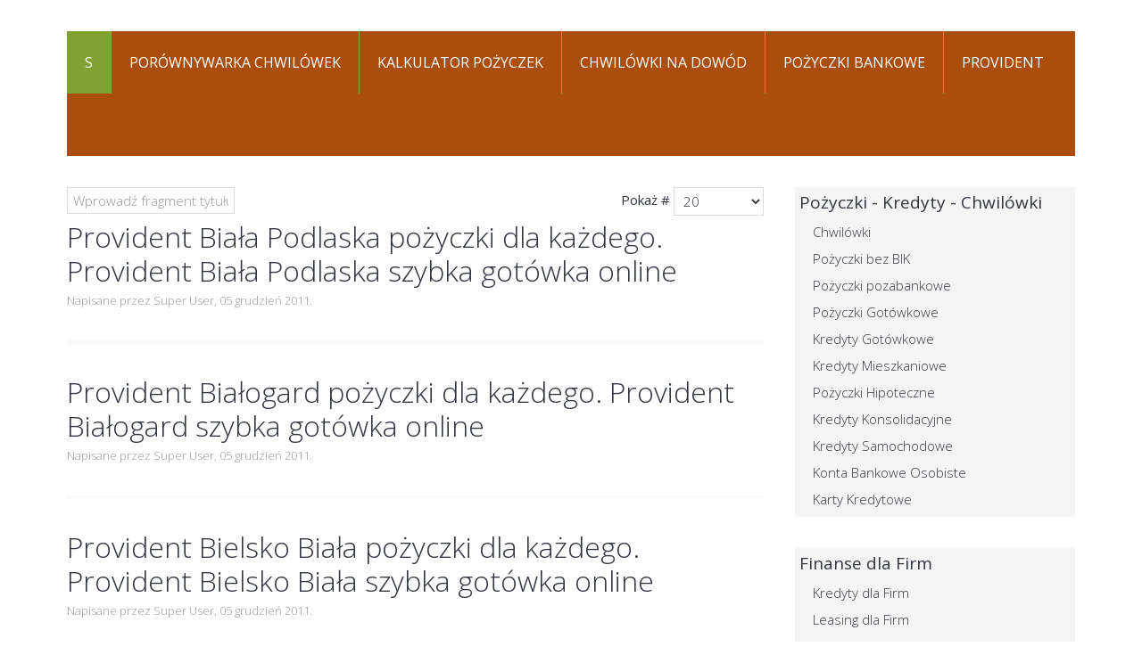

--- FILE ---
content_type: text/html; charset=utf-8
request_url: http://pozyczki-kredyty.seta24.pl/component/tags/tag/provident-www
body_size: 6984
content:
<!DOCTYPE HTML>
<html lang="pl-pl" dir="ltr"  data-config='{"twitter":0,"plusone":0,"facebook":0,"style":"default"}'>

<head>
<meta charset="utf-8">
<meta http-equiv="X-UA-Compatible" content="IE=edge">
<meta name="viewport" content="width=device-width, initial-scale=1">
<base href="http://pozyczki-kredyty.seta24.pl/component/tags/tag/provident-www" />
	<meta name="keywords" content="szybkie pożyczki, pozyczki24, pożyczki online, provident pożyczki, kredyty chwilówki, sms chwilówki, chwilówki online, kredyty gotówkowe, pożyczki pozabankowe, pożyczki na dowód, ranking chwilówek, chwilówki24, chwilówki forum, opinie chwilówki, kalkulator pożyczek" />
	<meta name="description" content="Szybkie Pożyczki Kredyty na dowód bez bik i zabezpieczeń dostępne przez internet online. Prywatne pożyczki pozabankowe chwilówki porównanie" />
	<meta name="generator" content="Joomla! - Open Source Content Management" />
	<title>Provident www</title>
	<link href="/component/tags/tag/provident-www?format=feed&amp;type=rss" rel="alternate" type="application/rss+xml" title="RSS 2.0" />
	<link href="/component/tags/tag/provident-www?format=feed&amp;type=atom" rel="alternate" type="application/atom+xml" title="Atom 1.0" />
	<link href="/templates/simple_v1/favicon.ico" rel="shortcut icon" type="image/vnd.microsoft.icon" />
	<link href="/modules/mod_jbcookies/assets/css/jbcookies.css?52d6ba839646cad7bd224fdd5fd962e7" rel="stylesheet" type="text/css" />
	<link href="/media/system/css/modal.css?52d6ba839646cad7bd224fdd5fd962e7" rel="stylesheet" type="text/css" />
	<script type="application/json" class="joomla-script-options new">{"csrf.token":"f483b89be623910fafa2c24e231a6817","system.paths":{"root":"","base":""}}</script>
	<script src="/media/jui/js/jquery.min.js?52d6ba839646cad7bd224fdd5fd962e7" type="text/javascript"></script>
	<script src="/media/jui/js/jquery-noconflict.js?52d6ba839646cad7bd224fdd5fd962e7" type="text/javascript"></script>
	<script src="/media/jui/js/jquery-migrate.min.js?52d6ba839646cad7bd224fdd5fd962e7" type="text/javascript"></script>
	<script src="/media/jui/js/bootstrap.min.js?52d6ba839646cad7bd224fdd5fd962e7" type="text/javascript"></script>
	<script src="/media/system/js/mootools-core.js?52d6ba839646cad7bd224fdd5fd962e7" type="text/javascript"></script>
	<script src="/media/system/js/core.js?52d6ba839646cad7bd224fdd5fd962e7" type="text/javascript"></script>
	<script src="/media/system/js/mootools-more.js?52d6ba839646cad7bd224fdd5fd962e7" type="text/javascript"></script>
	<script src="/media/system/js/modal.js?52d6ba839646cad7bd224fdd5fd962e7" type="text/javascript"></script>
	<script type="text/javascript">

		jQuery(function($) {
			SqueezeBox.initialize({});
			initSqueezeBox();
			$(document).on('subform-row-add', initSqueezeBox);

			function initSqueezeBox(event, container)
			{
				SqueezeBox.assign($(container || document).find('a.jbcookies').get(), {
					parse: 'rel'
				});
			}
		});

		window.jModalClose = function () {
			SqueezeBox.close();
		};

		// Add extra modal close functionality for tinyMCE-based editors
		document.onreadystatechange = function () {
			if (document.readyState == 'interactive' && typeof tinyMCE != 'undefined' && tinyMCE)
			{
				if (typeof window.jModalClose_no_tinyMCE === 'undefined')
				{
					window.jModalClose_no_tinyMCE = typeof(jModalClose) == 'function'  ?  jModalClose  :  false;

					jModalClose = function () {
						if (window.jModalClose_no_tinyMCE) window.jModalClose_no_tinyMCE.apply(this, arguments);
						tinyMCE.activeEditor.windowManager.close();
					};
				}

				if (typeof window.SqueezeBoxClose_no_tinyMCE === 'undefined')
				{
					if (typeof(SqueezeBox) == 'undefined')  SqueezeBox = {};
					window.SqueezeBoxClose_no_tinyMCE = typeof(SqueezeBox.close) == 'function'  ?  SqueezeBox.close  :  false;

					SqueezeBox.close = function () {
						if (window.SqueezeBoxClose_no_tinyMCE)  window.SqueezeBoxClose_no_tinyMCE.apply(this, arguments);
						tinyMCE.activeEditor.windowManager.close();
					};
				}
			}
		};
		
	</script>

<link rel="apple-touch-icon-precomposed" href="/templates/simple_v1/apple_touch_icon.png">
<link rel="stylesheet" href="/templates/simple_v1/css/bootstrap.css">
<link rel="stylesheet" href="/templates/simple_v1/css/theme.css">
<link rel="stylesheet" href="/templates/simple_v1/css/custom.css">
<script src="/templates/simple_v1/warp/vendor/uikit/js/uikit.js"></script>
<script src="/templates/simple_v1/warp/vendor/uikit/js/components/autocomplete.js"></script>
<script src="/templates/simple_v1/warp/vendor/uikit/js/components/search.js"></script>
<script src="/templates/simple_v1/warp/vendor/uikit/js/components/sticky.js"></script>
<script src="/templates/simple_v1/warp/vendor/uikit/js/components/tooltip.js"></script>
<script src="/templates/simple_v1/warp/js/social.js"></script>
<script src="/templates/simple_v1/js/theme.js"></script>
</head>

<body class="tm-sidebar-b-right tm-sidebars-1 tm-isblog">

	<div class="uk-container uk-container-center">

		
		
				<nav class="tm-navbar uk-navbar">

			<div class="uk-navbar" data-uk-sticky="{top:-200, animation: 'uk-animation-slide-top'}">

								<ul class="uk-navbar-nav uk-hidden-small">
<li class="uk-active"><a href="/">S</a></li><li><a href="/porownywarka-chwilowek-online">Porównywarka Chwilówek</a></li><li><a href="/kalkulator-pozyczek-gotowkowych">Kalkulator Pożyczek</a></li><li><a href="/chwilowki-na-dowod-osobisty">Chwilówki na dowód</a></li><li><a href="/pozyczki-gotowkowe-bankowe">Pożyczki Bankowe</a></li><li><a href="/provident-szybkie-pozyczki-online">Provident</a></li></ul>				
				
				<div class="uk-navbar-flip uk-visible-small"></div>

				
				
			</div>
       
		</nav>
		

		
		
				<div id="tm-middle" class="tm-middle uk-grid" data-uk-grid-match data-uk-grid-margin>

						<div class="tm-main uk-width-medium-7-10">

				
								<main id="tm-content" class="tm-content">

					
					<div id="system-message-container">
</div>



		


<form class="uk-form uk-margin-bottom uk-clearfix" action="http://pozyczki-kredyty.seta24.pl/component/tags/tag/provident-www" method="post" name="adminForm" id="adminForm">

			<div class="uk-float-left">
			<input type="text" name="filter-search" id="filter-search" value="" onchange="document.adminForm.submit();" title="Wstaw cały bądź część tytułu, aby wyszukiwać." placeholder="Wprowadź fragment tytułu" />
		</div>
				<div class="uk-float-right">
			<label for="limit">
				Pokaż #			</label>
			<select id="limit" name="limit" class="inputbox input-mini" size="1" onchange="this.form.submit()">
	<option value="5">5</option>
	<option value="10">10</option>
	<option value="15">15</option>
	<option value="20" selected="selected">20</option>
	<option value="25">25</option>
	<option value="30">30</option>
	<option value="50">50</option>
	<option value="100">100</option>
	<option value="0">Wszystkie</option>
</select>
		</div>
	
	<input type="hidden" name="filter_order" value="" />
	<input type="hidden" name="filter_order_Dir" value="" />
	<input type="hidden" name="limitstart" value="" />
	<input type="hidden" name="task" value="" />

</form>


<article class="uk-article" >

	
		<h1 class="uk-article-title">
					<a href="/oddzial/2311-provident-biala-podlaska-pozyczki-dla-kazdego-provident-biala-podlaska-szybka-gotowka-online" title="Provident Biała Podlaska pożyczki dla każdego. Provident Biała Podlaska szybka gotówka online">Provident Biała Podlaska pożyczki dla każdego. Provident Biała Podlaska szybka gotówka online</a>
			</h1>
	
	
		<p class="uk-article-meta">

		Napisane przez Super User, <time datetime="2011-12-05">05 grudzień 2011</time>.
	</p>
	
	
	
	
	
	
	
	
	
	
</article>
<article class="uk-article" >

	
		<h1 class="uk-article-title">
					<a href="/oddzial/2285-provident-bialogard-pozyczki-dla-kazdego-provident-bialogard-szybka-gotowka-online" title="Provident Białogard pożyczki dla każdego. Provident Białogard szybka gotówka online">Provident Białogard pożyczki dla każdego. Provident Białogard szybka gotówka online</a>
			</h1>
	
	
		<p class="uk-article-meta">

		Napisane przez Super User, <time datetime="2011-12-05">05 grudzień 2011</time>.
	</p>
	
	
	
	
	
	
	
	
	
	
</article>
<article class="uk-article" >

	
		<h1 class="uk-article-title">
					<a href="/oddzial/2341-provident-bielsko-biala-pozyczki-dla-kazdego-provident-bielsko-biala-szybka-gotowka-online" title="Provident Bielsko Biała pożyczki dla każdego. Provident Bielsko Biała szybka gotówka online">Provident Bielsko Biała pożyczki dla każdego. Provident Bielsko Biała szybka gotówka online</a>
			</h1>
	
	
		<p class="uk-article-meta">

		Napisane przez Super User, <time datetime="2011-12-05">05 grudzień 2011</time>.
	</p>
	
	
	
	
	
	
	
	
	
	
</article>
<article class="uk-article" >

	
		<h1 class="uk-article-title">
					<a href="/oddzial/2336-provident-bierun-pozyczki-dla-kazdego-provident-bierun-szybka-gotowka-online" title="Provident Bieruń pożyczki dla każdego. Provident Bieruń szybka gotówka online">Provident Bieruń pożyczki dla każdego. Provident Bieruń szybka gotówka online</a>
			</h1>
	
	
		<p class="uk-article-meta">

		Napisane przez Super User, <time datetime="2011-12-05">05 grudzień 2011</time>.
	</p>
	
	
	
	
	
	
	
	
	
	
</article>
<article class="uk-article" >

	
		<h1 class="uk-article-title">
					<a href="/oddzial/2310-provident-bilgoraj-pozyczki-dla-kazdego-provident-bilgoraj-szybka-gotowka-online" title="Provident Biłgoraj pożyczki dla każdego. Provident Biłgoraj szybka gotówka online">Provident Biłgoraj pożyczki dla każdego. Provident Biłgoraj szybka gotówka online</a>
			</h1>
	
	
		<p class="uk-article-meta">

		Napisane przez Super User, <time datetime="2011-12-05">05 grudzień 2011</time>.
	</p>
	
	
	
	
	
	
	
	
	
	
</article>
<article class="uk-article" >

	
		<h1 class="uk-article-title">
					<a href="/oddzial/2326-provident-brzeg-pozyczki-dla-kazdego-provident-brzeg-szybka-gotowka-online" title="Provident Brzeg pożyczki dla każdego. Provident Brzeg szybka gotówka online">Provident Brzeg pożyczki dla każdego. Provident Brzeg szybka gotówka online</a>
			</h1>
	
	
		<p class="uk-article-meta">

		Napisane przez Super User, <time datetime="2011-12-05">05 grudzień 2011</time>.
	</p>
	
	
	
	
	
	
	
	
	
	
</article>
<article class="uk-article" >

	
		<h1 class="uk-article-title">
					<a href="/oddzial/2312-provident-chelm-pozyczki-dla-kazdego-provident-chelm-szybka-gotowka-online" title="Provident Chełm pożyczki dla każdego. Provident Chełm szybka gotówka online">Provident Chełm pożyczki dla każdego. Provident Chełm szybka gotówka online</a>
			</h1>
	
	
		<p class="uk-article-meta">

		Napisane przez Super User, <time datetime="2011-12-05">05 grudzień 2011</time>.
	</p>
	
	
	
	
	
	
	
	
	
	
</article>
<article class="uk-article" >

	
		<h1 class="uk-article-title">
					<a href="/oddzial/2289-provident-choszczno-pozyczki-dla-kazdego-provident-choszczno-szybka-gotowka-online" title="Provident Choszczno pożyczki dla każdego. Provident Choszczno szybka gotówka online">Provident Choszczno pożyczki dla każdego. Provident Choszczno szybka gotówka online</a>
			</h1>
	
	
		<p class="uk-article-meta">

		Napisane przez Super User, <time datetime="2011-12-05">05 grudzień 2011</time>.
	</p>
	
	
	
	
	
	
	
	
	
	
</article>
<article class="uk-article" >

	
		<h1 class="uk-article-title">
					<a href="/oddzial/2338-provident-cieszyn-pozyczki-dla-kazdego-provident-cieszyn-szybka-gotowka-online" title="Provident Cieszyn pożyczki dla każdego. Provident Cieszyn szybka gotówka online">Provident Cieszyn pożyczki dla każdego. Provident Cieszyn szybka gotówka online</a>
			</h1>
	
	
		<p class="uk-article-meta">

		Napisane przez Super User, <time datetime="2011-12-05">05 grudzień 2011</time>.
	</p>
	
	
	
	
	
	
	
	
	
	
</article>
<article class="uk-article" >

	
		<h1 class="uk-article-title">
					<a href="/oddzial/2284-provident-drawsko-pomorskie-pozyczki-dla-kazdego-provident-drawsko-pomorskie-szybka-gotowka-online" title="Provident Drawsko Pomorskie pożyczki dla każdego. Provident Drawsko Pomorskie szybka gotówka online">Provident Drawsko Pomorskie pożyczki dla każdego. Provident Drawsko Pomorskie szybka gotówka online</a>
			</h1>
	
	
		<p class="uk-article-meta">

		Napisane przez Super User, <time datetime="2011-12-05">05 grudzień 2011</time>.
	</p>
	
	
	
	
	
	
	
	
	
	
</article>
<article class="uk-article" >

	
		<h1 class="uk-article-title">
					<a href="/oddzial/2324-provident-glubczyce-pozyczki-dla-kazdego-provident-glubczyce-szybka-gotowka-online" title="Provident Głubczyce pożyczki dla każdego. Provident Głubczyce szybka gotówka online">Provident Głubczyce pożyczki dla każdego. Provident Głubczyce szybka gotówka online</a>
			</h1>
	
	
		<p class="uk-article-meta">

		Napisane przez Super User, <time datetime="2011-12-05">05 grudzień 2011</time>.
	</p>
	
	
	
	
	
	
	
	
	
	
</article>
<article class="uk-article" >

	
		<h1 class="uk-article-title">
					<a href="/oddzial/2294-provident-goleniow-pozyczki-dla-kazdego-provident-goleniow-szybka-gotowka-online" title="Provident Goleniów pożyczki dla każdego. Provident Goleniów szybka gotówka online">Provident Goleniów pożyczki dla każdego. Provident Goleniów szybka gotówka online</a>
			</h1>
	
	
		<p class="uk-article-meta">

		Napisane przez Super User, <time datetime="2011-12-05">05 grudzień 2011</time>.
	</p>
	
	
	
	
	
	
	
	
	
	
</article>
<article class="uk-article" >

	
		<h1 class="uk-article-title">
					<a href="/oddzial/2286-provident-gryfice-pozyczki-dla-kazdego-provident-gryfice-szybka-gotowka-online" title="Provident Gryfice pożyczki dla każdego. Provident Gryfice szybka gotówka online">Provident Gryfice pożyczki dla każdego. Provident Gryfice szybka gotówka online</a>
			</h1>
	
	
		<p class="uk-article-meta">

		Napisane przez Super User, <time datetime="2011-12-05">05 grudzień 2011</time>.
	</p>
	
	
	
	
	
	
	
	
	
	
</article>
<article class="uk-article" >

	
		<h1 class="uk-article-title">
					<a href="/oddzial/2296-provident-gryfino-pozyczki-dla-kazdego-provident-gryfino-szybka-gotowka-online" title="Provident Gryfino pożyczki dla każdego. Provident Gryfino szybka gotówka online">Provident Gryfino pożyczki dla każdego. Provident Gryfino szybka gotówka online</a>
			</h1>
	
	
		<p class="uk-article-meta">

		Napisane przez Super User, <time datetime="2011-12-05">05 grudzień 2011</time>.
	</p>
	
	
	
	
	
	
	
	
	
	
</article>
<article class="uk-article" >

	
		<h1 class="uk-article-title">
					<a href="/oddzial/2307-provident-hrubieszow-pozyczki-dla-kazdego-provident-hrubieszow-szybka-gotowka-online" title="Provident Hrubieszów pożyczki dla każdego. Provident Hrubieszów szybka gotówka online">Provident Hrubieszów pożyczki dla każdego. Provident Hrubieszów szybka gotówka online</a>
			</h1>
	
	
		<p class="uk-article-meta">

		Napisane przez Super User, <time datetime="2011-12-05">05 grudzień 2011</time>.
	</p>
	
	
	
	
	
	
	
	
	
	
</article>
<article class="uk-article" >

	
		<h1 class="uk-article-title">
					<a href="/oddzial/2308-provident-janow-lubelski-pozyczki-dla-kazdego-provident-janow-lubelski-szybka-gotowka-online" title="Provident Janów Lubelski pożyczki dla każdego. Provident Janów Lubelski szybka gotówka online">Provident Janów Lubelski pożyczki dla każdego. Provident Janów Lubelski szybka gotówka online</a>
			</h1>
	
	
		<p class="uk-article-meta">

		Napisane przez Super User, <time datetime="2011-12-05">05 grudzień 2011</time>.
	</p>
	
	
	
	
	
	
	
	
	
	
</article>
<article class="uk-article" >

	
		<h1 class="uk-article-title">
					<a href="/oddzial/2279-provident-kamien-pomorski-pozyczki-dla-kazdego-provident-kamien-pomorski-szybka-gotowka-online" title="Provident Kamień Pomorski pożyczki dla każdego. Provident Kamień Pomorski szybka gotówka online">Provident Kamień Pomorski pożyczki dla każdego. Provident Kamień Pomorski szybka gotówka online</a>
			</h1>
	
	
		<p class="uk-article-meta">

		Napisane przez Super User, <time datetime="2011-12-05">05 grudzień 2011</time>.
	</p>
	
	
	
	
	
	
	
	
	
	
</article>
<article class="uk-article" >

	
		<h1 class="uk-article-title">
					<a href="/oddzial/2321-provident-kedzierzyn-kozle-pozyczki-dla-kazdego-provident-kedzierzyn-kozle-szybka-gotowka-online" title="Provident Kędzierzyn Koźle pożyczki dla każdego. Provident Kędzierzyn Koźle szybka gotówka online">Provident Kędzierzyn Koźle pożyczki dla każdego. Provident Kędzierzyn Koźle szybka gotówka online</a>
			</h1>
	
	
		<p class="uk-article-meta">

		Napisane przez Super User, <time datetime="2011-12-05">05 grudzień 2011</time>.
	</p>
	
	
	
	
	
	
	
	
	
	
</article>
<article class="uk-article" >

	
		<h1 class="uk-article-title">
					<a href="/oddzial/2327-provident-kluczbork-pozyczki-dla-kazdego-provident-kluczbork-szybka-gotowka-online" title="Provident Kluczbork pożyczki dla każdego. Provident Kluczbork szybka gotówka online">Provident Kluczbork pożyczki dla każdego. Provident Kluczbork szybka gotówka online</a>
			</h1>
	
	
		<p class="uk-article-meta">

		Napisane przez Super User, <time datetime="2011-12-05">05 grudzień 2011</time>.
	</p>
	
	
	
	
	
	
	
	
	
	
</article>
<article class="uk-article" >

	
		<h1 class="uk-article-title">
					<a href="/oddzial/2281-provident-kolobrzeg-pozyczki-dla-kazdego-provident-kolobrzeg-szybka-gotowka-online" title="Provident Kołobrzeg pożyczki dla każdego. Provident Kołobrzeg szybka gotówka online">Provident Kołobrzeg pożyczki dla każdego. Provident Kołobrzeg szybka gotówka online</a>
			</h1>
	
	
		<p class="uk-article-meta">

		Napisane przez Super User, <time datetime="2011-12-05">05 grudzień 2011</time>.
	</p>
	
	
	
	
	
	
	
	
	
	
</article>
<ul class="uk-pagination">
<li class="uk-active"><span>1</span></li>
<li><a class="" href="/component/tags/tag/provident-www?start=20" title="">2</a></li>
<li><a class="" href="/component/tags/tag/provident-www?start=40" title="">3</a></li>
<li><a class="" href="/component/tags/tag/provident-www?start=60" title="">4</a></li>
<li><a class="next" href="/component/tags/tag/provident-www?start=20" title="Następny artykuł"><i class="uk-icon-angle-right"></i></a></li>
<li><a class="last" href="/component/tags/tag/provident-www?start=60" title="koniec"><i class="uk-icon-angle-double-right"></i></a></li>
</ul>
				</main>
				
								<section id="tm-main-bottom" class="tm-main-bottom uk-grid" data-uk-grid-match="{target:'> div > .uk-panel'}" data-uk-grid-margin><div class="uk-width-1-1">
	<div class="uk-panel">
	<h1 style="text-align: center;"><strong>Ekspresowe pożyczki pozabankowe do 25 000 zł</strong></h1>
<p><a title="Wyślij wniosek" href="https://seta.produktyfinansowe.pl/e/lead/1634/label=pozyczki-kredyty/?source=lt" rel="nofollow"><img style="display: block; margin-left: auto; margin-right: auto;" src="http://www.seta24.pl/zdjecia/proficredit/proficredit-prywatne.jpg" alt="pożyczki pozabankowe" width="750" height="200" /></a></p></div><div class="uk-panel">
	<p style="text-align: center;"><a href="http://porownywarka-oc-ac.otodoradca.pl" target="_blank" rel="nofollow noopener noreferrer"><img title="Kalkulator" src="http://www.seta24.pl/zdjecia/ubezpieczenia/porownywarka-oc.png" alt="Porównywarka Online" width="750" height="200" border="0" /></a></p></div></div>
</section>
				
			</div>
			
                                                            <aside class="tm-sidebar-b uk-width-medium-3-10"><div class="uk-panel uk-panel-box"><h3 class="uk-panel-title">Pożyczki - Kredyty - Chwilówki</h3><ul class="uk-nav uk-nav-parent-icon uk-nav-side" data-uk-nav="{}">
<li><a href="/chwilowki-najnowsze-porownanie-online">Chwilówki</a></li><li><a href="/pozyczki-bez-bik">Pożyczki bez BIK</a></li><li><a href="/pozyczki-pozabankowe">Pożyczki pozabankowe</a></li><li><a href="/pozyczki-gotowkowe">Pożyczki Gotówkowe</a></li><li><a href="/kredyty-gotowkowe">Kredyty Gotówkowe</a></li><li><a href="/kredyty-mieszkaniowe">Kredyty Mieszkaniowe</a></li><li><a href="/pozyczki-hipoteczne">Pożyczki Hipoteczne</a></li><li><a href="/kredyty-konsolidacyjne-refinansowe">Kredyty Konsolidacyjne</a></li><li><a href="/kredyty-samochodowe">Kredyty Samochodowe</a></li><li><a href="/konta-bankowe-osobiste">Konta Bankowe Osobiste</a></li><li><a href="/karty-kredytowe">Karty Kredytowe</a></li></ul></div>
<div class="uk-panel uk-panel-box"><h3 class="uk-panel-title">Finanse dla Firm</h3><ul class="uk-nav uk-nav-parent-icon uk-nav-side" data-uk-nav="{}">
<li><a href="/kredyty-dla-firm">Kredyty dla Firm</a></li><li><a href="/leasing-dla-firm">Leasing dla Firm</a></li><li><a href="/konta-firmowe-rachunki">Konta Firmowe</a></li></ul></div>
<div class="uk-panel uk-panel-box"><h3 class="uk-panel-title">Dodatkowe Usługi</h3><ul class="uk-nav uk-nav-parent-icon uk-nav-side" data-uk-nav="{}">
<li><a href="/chwilowki-online">Chwilówki przez internet online</a></li><li><a href="/provident-oddzial">Provident pożyczki pozabankowe</a></li><li><a href="/chwilowki-dowod">Chwilówki na dowód osobisty</a></li><li><a href="/profi-credit-pozyczka-pozabankowa">Profi Credit Pożyczka Pozabankowa</a></li><li><a href="/vivus-pozyczka-pozabankowa">Vivus Szybkie Pożyczki online</a></li></ul></div>
<div class="uk-panel">
	<p style="text-align: center;"><a title="Ekspresowa Pożyczka" href="https://seta.produktyfinansowe.pl/e/lead/634/label=bankier/label1=kredyty?source=lt" target="_blank" rel="nofollow noopener noreferrer"><img src="http://www.seta24.pl/zdjecia/provident/provident-oprocentowanie.jpg" alt="Pożyczka online" width="300" height="600" border="0" /></a></p></div>
<div class="uk-panel uk-panel-box"><h3 class="uk-panel-title">Szybkie Pożyczki online</h3><ul class="uk-nav uk-nav-parent-icon uk-nav-side" data-uk-nav="{}">
<li><a href="/provident">Provident Szybkie Pożyczki</a></li><li><a href="/nowe-chwilowki">Chwilówki bez BIK pozabankowe</a></li><li><a href="/pozyczki-na-dowod">Pożyczki na dowód osobisty</a></li><li><a href="/kredyty">Kredyty bez BIK - Pożyczka</a></li><li><a href="/kontakt">Provident Pożyczki Gotówkowe</a></li><li><a href="/oddzial">Provident Oddziały - kontakt</a></li><li><a href="/kasy-skoki">Kasy - Skoki Pożyczki</a></li></ul></div>
<div class="uk-panel">
	<p><a title="Kontakt" href="https://seta.produktyfinansowe.pl/e/lead/1634/label=pozyczki-kredyty/?source=lt" rel="nofollow"><img style="display: block; margin-left: auto; margin-right: auto;" src="http://www.seta24.pl/zdjecia/proficredit/proficredit-pozyczka.jpg" alt="profi credit" width="300" height="250" /></a></p></div>
<div class="uk-panel">
	<p><a title="oblicz składkę" href="http://porownywarka-oc-ac.otodoradca.pl" target="_blank" rel="nofollow noopener noreferrer"><img style="display: block; margin-left: auto; margin-right: auto;" src="http://www.seta24.pl/zdjecia/ubezpieczenia/tanie-oc.png" alt="porównywarka oc" width="300" height="250" /></a></p></div>
<div class="uk-panel uk-panel-box"><h3 class="uk-panel-title">Newsletter - Kontakt</h3><ul class="uk-nav uk-nav-parent-icon uk-nav-side" data-uk-nav="{}">
<li><a href="/ciasteczka-cookie">Ciasteczka Cookie</a></li><li><a href="http://pozyczki-kredyty.seta24.pl/component/osmap/?view=xml&amp;id=1">Mapa Strony</a></li><li><a href="/twoje-opinie-forum">Twoje Opinie - Forum</a></li></ul></div></aside>
                        
		</div>
		
				<section id="tm-bottom-a" class="tm-bottom-a uk-grid" data-uk-grid-match="{target:'> div > .uk-panel'}" data-uk-grid-margin>
<div class="uk-width-1-1 uk-width-medium-1-2"><div class="uk-panel">
	<p><a title="oblicz składkę" href="http://porownywarka-oc-ac.otodoradca.pl" target="_blank" rel="nofollow noopener noreferrer"><img style="display: block; margin-left: auto; margin-right: auto;" src="http://www.seta24.pl/zdjecia/ubezpieczenia/tanie-oc.png" alt="kalkulator oc" width="300" height="250" /></a></p></div></div>

<div class="uk-width-1-1 uk-width-medium-1-2"><div class="uk-panel">
	<p><a title="Kontakt" href="https://seta.produktyfinansowe.pl/e/lead/1634/label=pozyczki-kredyty/?source=lt" rel="nofollow"><img style="float: left;" src="http://www.seta24.pl/zdjecia/proficredit/proficredit-pozyczka.jpg" alt="profi credit" width="300" height="250" /></a></p></div></div>
</section>
		
		
		
				<footer id="tm-footer" class="tm-footer">

						<a class="tm-totop-scroller" data-uk-smooth-scroll href="#"></a>
			
			<div class="uk-panel"><!--googleoff: all-->
	<style type="text/css">
		.jb-decline.link {
			color: #37a4fc;
			padding: 0;
		}
	</style>
	<!-- Template Decline -->
	<div class="jb-cookie-decline  robots-noindex robots-nofollow robots-nocontent" style="display: none;">
		W celu zapewnienia jak najlepszych usług online, ta strona korzysta z plików cookies.		<span class="jb-decline link">Usuń ciasteczka</span>
	</div>
	<!-- Template Default bootstrap -->
	<div class="jb-cookie bottom black blue  robots-noindex robots-nofollow robots-nocontent" style="display: none;">
		<!-- BG color -->
		<div class="jb-cookie-bg black"></div>
	    
		<p class="jb-cookie-title">W celu zapewnienia jak najlepszych usług online, ta strona korzysta z plików cookies.</p>
		<p>Jeśli korzystasz z naszej strony internetowej, wyrażasz zgodę na używanie naszych plików cookies.																	<!-- Button to trigger modal -->
					<a href="#jbcookies" data-toggle="modal" data-target="#jbcookies">Dalsze informacje</a>
									</p>
		<div class="jb-accept btn blue">Rozumiem</div>
	</div>
	
		    <!-- Modal -->
	    			<div id="jbcookies" class="modal hide fade robots-noindex robots-nofollow robots-nocontent">
				<div class="modal-header">
					<button type="button" class="close" data-dismiss="modal" aria-hidden="true">×</button>
					<h3>Informacje na temat cookies</h3>
				</div>
				<div class="modal-body">
					<p>Cookies są to krótkie raporty, które są wysyłane i przechowywane na dysku twardym komputera użytkownika za pośrednictwem przeglądarki, gdy łączy się ze stroną. Pliki cookies mogą być wykorzystane do gromadzenia i przechowywania danych podczas połączeń, w celu zapewnienia wymaganych usług, czasami nie są zachowywane. Cookies mogą występować indiwidualnie lub inaczej.</p><p>Istnieje kilka rodzajów plików cookies:</p><ul><li><strong>Ciasteczka techniczne</strong> ułatwiają nawigację i korzystanie z różnych opcji lub usług oferowanych przez stronę jako identyfikacja sesji użytkownika, umożliwiają dostęp do niektórych obszarów, ułatwiają składanie zamówień, robienie zakupów, wypełnianie formularzy, rejestrację, dają bezpieczeństwo, ułatwiają funkcjonowanie (wideo, sieci społecznościowe, itp.).</li><li><strong>Ciasteczka personalizacji</strong> pozwalają użytkownikom na dostęp do usług zgodnie z ich preferencjami (językowymi, przeglądarki, konfiguracji, itd.).</li><li><strong>Ciasteczka analityczne</strong> pozwalają na anonimowe analizy zachowań użytkowników sieci i pozwalają na pomiar aktywności użytkowników i rozwijanie profilów nawigacyjnych w celu usprawnienia strony internetowej.</li></ul><p>Jeśli wchodzisz na naszą stronę internetową, zgodnie z art 22 ustawy 34/2002 Towarzystwa Służb Informacyjnych, w obsługiwaniu ciasteczek analitycznych mamy zgodę na ich wykorzystywanie. Wszystko to, aby poprawić jakość naszych usług. Korzystamy z Google Analytics do zbierania anonimowych informacji statystycznych, takich jak liczba odwiedzających naszą witrynę. Cookies dodane przez Google Analytics są regulowane przez politykę prywatności Google Analytics. Jeśli chcesz, możesz wyłączyć pliki cookies z Google Analytics.</p><p>Musisz jednak pamiętać, że możesz włączyć lub wyłączyć pliki cookies zgodnie z instrukcjami swojej przeglądarki.</p>				</div>
				<div class="modal-footer">
					<button class="btn" data-dismiss="modal" aria-hidden="true">Zamknij</button>
				</div>
			</div>
			
<!--googleon: all--><script type="text/javascript">
    jQuery(document).ready(function () { 
    	function setCookie(c_name,value,exdays,domain) {
			if (domain != '') {domain = '; domain=' + domain}

			var exdate=new Date();
			exdate.setDate(exdate.getDate() + exdays);
			var c_value=escape(value) + ((exdays==null) ? "" : "; expires="+exdate.toUTCString()) + "; path=/" + domain;

			document.cookie=c_name + "=" + c_value;
		}

		var $jb_cookie = jQuery('.jb-cookie'),
			cookieValue = document.cookie.replace(/(?:(?:^|.*;\s*)jbcookies\s*\=\s*([^;]*).*$)|^.*$/, "$1");

		if (cookieValue === '') { // NO EXIST
			$jb_cookie.delay(1000).slideDown('fast');
					} else { // YES EXIST
				jQuery('.jb-cookie-decline').fadeIn('slow', function() {});
				}

		jQuery('.jb-accept').click(function() {
			setCookie("jbcookies","yes",90,"");
			$jb_cookie.slideUp('slow');
							jQuery('.jb-cookie-decline').fadeIn('slow', function() {});
					});

		jQuery('.jb-decline').click(function() {
			jQuery('.jb-cookie-decline').fadeOut('slow', function() {
									jQuery('.jb-cookie-decline').find('.hasTooltip').tooltip('hide');
							});
			setCookie("jbcookies","",0,"");
			$jb_cookie.delay(1000).slideDown('fast');
		});
    });
</script>
</div><br/><small>Designed by POŻYCZKI-KREDYTY - wszelkie prawa zastrzeżone - kopiowanie treści zabronione.
	Wszystkie loga, symbole i znaki towarowe zostały zamieszczone wyłącznie w celach informacyjnych. Prawa do nich należą do ich właścicieli.</small>
		</footer>
		
	</div>

	<script>
  (function(i,s,o,g,r,a,m){i['GoogleAnalyticsObject']=r;i[r]=i[r]||function(){
  (i[r].q=i[r].q||[]).push(arguments)},i[r].l=1*new Date();a=s.createElement(o),
  m=s.getElementsByTagName(o)[0];a.async=1;a.src=g;m.parentNode.insertBefore(a,m)
  })(window,document,'script','https://www.google-analytics.com/analytics.js','ga');

  ga('create', 'UA-11268705-21', 'auto');
  ga('send', 'pageview');

</script>
	
</body>
</html>

--- FILE ---
content_type: text/plain
request_url: https://www.google-analytics.com/j/collect?v=1&_v=j102&a=1804834964&t=pageview&_s=1&dl=http%3A%2F%2Fpozyczki-kredyty.seta24.pl%2Fcomponent%2Ftags%2Ftag%2Fprovident-www&ul=en-us%40posix&dt=Provident%20www&sr=1280x720&vp=1280x720&_u=IEBAAEABAAAAACAAI~&jid=1943239860&gjid=1699545593&cid=1797434115.1769242657&tid=UA-11268705-21&_gid=1243711360.1769242657&_r=1&_slc=1&z=994732841
body_size: -452
content:
2,cG-8FSYG5V6T0